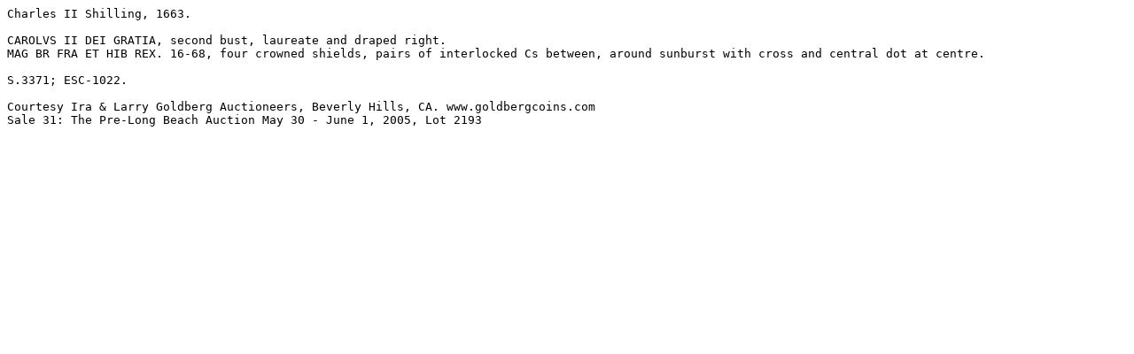

--- FILE ---
content_type: text/plain
request_url: http://www.wildwinds.com/coins/brit/charles_II/SE3371.txt
body_size: 402
content:
Charles II Shilling, 1663.

CAROLVS II DEI GRATIA, second bust, laureate and draped right.
MAG BR FRA ET HIB REX. 16-68, four crowned shields, pairs of interlocked Cs between, around sunburst with cross and central dot at centre. 

S.3371; ESC-1022.

Courtesy Ira & Larry Goldberg Auctioneers, Beverly Hills, CA. www.goldbergcoins.com
Sale 31: The Pre-Long Beach Auction May 30 - June 1, 2005, Lot 2193